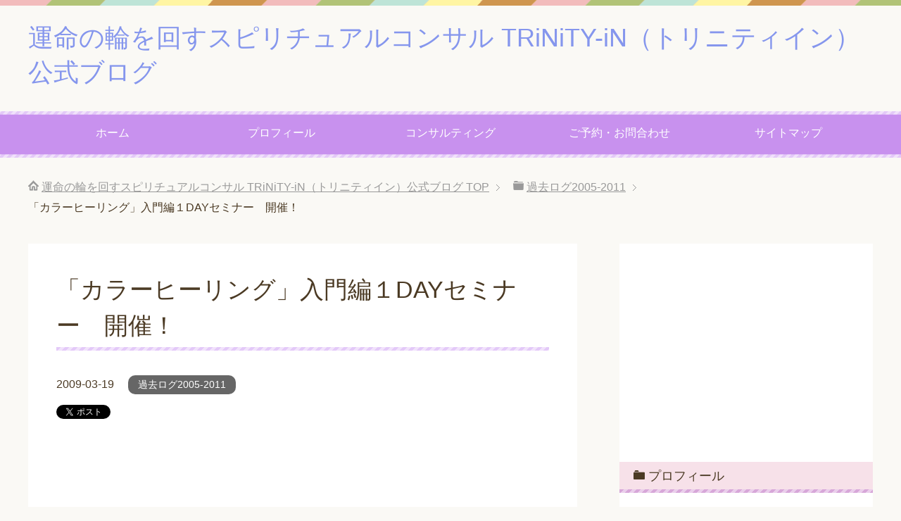

--- FILE ---
content_type: text/html; charset=UTF-8
request_url: https://blog.trinity-in.com/article/243563907.html
body_size: 14512
content:
<!DOCTYPE html>
<html lang="ja" class="col2" itemscope itemtype="http://schema.org/Article">
<head prefix="og: http://ogp.me/ns# fb: http://ogp.me/ns/fb#">

<title>「カラーヒーリング」入門編１DAYセミナー　開催！ | 運命の輪を回すスピリチュアルコンサル TRiNiTY-iN（トリニティイン）公式ブログ</title>
<meta charset="UTF-8">
<meta http-equiv="X-UA-Compatible" content="IE=edge">
<meta name="viewport" content="width=device-width, initial-scale=1.0">
<meta name="keywords" content="過去ログ2005-2011">
<meta name="description" content="「カラーヒーリング」入門編１DAYセミナー開催します！ 待望の「カラー・ヒーリング」入門編の1DAYセミナーが始まります＾＾♪ 色にはさまざまな力があります。 その力の意味を知るだけで、 心がほぐれ、体も癒され 女性なら・・・">
<link rel="canonical" href="https://blog.trinity-in.com/article/243563907.html" />
<meta name='robots' content='max-image-preview:large' />
<link rel='dns-prefetch' href='//secure.gravatar.com' />
<link rel='dns-prefetch' href='//stats.wp.com' />
<link rel='dns-prefetch' href='//v0.wordpress.com' />
<link rel='dns-prefetch' href='//widgets.wp.com' />
<link rel='dns-prefetch' href='//s0.wp.com' />
<link rel='dns-prefetch' href='//0.gravatar.com' />
<link rel='dns-prefetch' href='//1.gravatar.com' />
<link rel='dns-prefetch' href='//2.gravatar.com' />
<link rel='preconnect' href='//i0.wp.com' />
<link rel="alternate" type="application/rss+xml" title="運命の輪を回すスピリチュアルコンサル TRiNiTY-iN（トリニティイン）公式ブログ &raquo; フィード" href="https://blog.trinity-in.com/feed" />
<link rel="alternate" type="application/rss+xml" title="運命の輪を回すスピリチュアルコンサル TRiNiTY-iN（トリニティイン）公式ブログ &raquo; コメントフィード" href="https://blog.trinity-in.com/comments/feed" />
<link rel="alternate" type="application/rss+xml" title="運命の輪を回すスピリチュアルコンサル TRiNiTY-iN（トリニティイン）公式ブログ &raquo; 「カラーヒーリング」入門編１DAYセミナー　開催！ のコメントのフィード" href="https://blog.trinity-in.com/article/243563907.html/feed" />
<link rel="alternate" title="oEmbed (JSON)" type="application/json+oembed" href="https://blog.trinity-in.com/wp-json/oembed/1.0/embed?url=https%3A%2F%2Fblog.trinity-in.com%2Farticle%2F243563907.html" />
<link rel="alternate" title="oEmbed (XML)" type="text/xml+oembed" href="https://blog.trinity-in.com/wp-json/oembed/1.0/embed?url=https%3A%2F%2Fblog.trinity-in.com%2Farticle%2F243563907.html&#038;format=xml" />
<style id='wp-img-auto-sizes-contain-inline-css' type='text/css'>
img:is([sizes=auto i],[sizes^="auto," i]){contain-intrinsic-size:3000px 1500px}
/*# sourceURL=wp-img-auto-sizes-contain-inline-css */
</style>
<link rel='stylesheet' id='jetpack_related-posts-css' href='https://blog.trinity-in.com/wp-content/plugins/jetpack/modules/related-posts/related-posts.css?ver=20240116' type='text/css' media='all' />
<style id='wp-emoji-styles-inline-css' type='text/css'>

	img.wp-smiley, img.emoji {
		display: inline !important;
		border: none !important;
		box-shadow: none !important;
		height: 1em !important;
		width: 1em !important;
		margin: 0 0.07em !important;
		vertical-align: -0.1em !important;
		background: none !important;
		padding: 0 !important;
	}
/*# sourceURL=wp-emoji-styles-inline-css */
</style>
<style id='wp-block-library-inline-css' type='text/css'>
:root{--wp-block-synced-color:#7a00df;--wp-block-synced-color--rgb:122,0,223;--wp-bound-block-color:var(--wp-block-synced-color);--wp-editor-canvas-background:#ddd;--wp-admin-theme-color:#007cba;--wp-admin-theme-color--rgb:0,124,186;--wp-admin-theme-color-darker-10:#006ba1;--wp-admin-theme-color-darker-10--rgb:0,107,160.5;--wp-admin-theme-color-darker-20:#005a87;--wp-admin-theme-color-darker-20--rgb:0,90,135;--wp-admin-border-width-focus:2px}@media (min-resolution:192dpi){:root{--wp-admin-border-width-focus:1.5px}}.wp-element-button{cursor:pointer}:root .has-very-light-gray-background-color{background-color:#eee}:root .has-very-dark-gray-background-color{background-color:#313131}:root .has-very-light-gray-color{color:#eee}:root .has-very-dark-gray-color{color:#313131}:root .has-vivid-green-cyan-to-vivid-cyan-blue-gradient-background{background:linear-gradient(135deg,#00d084,#0693e3)}:root .has-purple-crush-gradient-background{background:linear-gradient(135deg,#34e2e4,#4721fb 50%,#ab1dfe)}:root .has-hazy-dawn-gradient-background{background:linear-gradient(135deg,#faaca8,#dad0ec)}:root .has-subdued-olive-gradient-background{background:linear-gradient(135deg,#fafae1,#67a671)}:root .has-atomic-cream-gradient-background{background:linear-gradient(135deg,#fdd79a,#004a59)}:root .has-nightshade-gradient-background{background:linear-gradient(135deg,#330968,#31cdcf)}:root .has-midnight-gradient-background{background:linear-gradient(135deg,#020381,#2874fc)}:root{--wp--preset--font-size--normal:16px;--wp--preset--font-size--huge:42px}.has-regular-font-size{font-size:1em}.has-larger-font-size{font-size:2.625em}.has-normal-font-size{font-size:var(--wp--preset--font-size--normal)}.has-huge-font-size{font-size:var(--wp--preset--font-size--huge)}.has-text-align-center{text-align:center}.has-text-align-left{text-align:left}.has-text-align-right{text-align:right}.has-fit-text{white-space:nowrap!important}#end-resizable-editor-section{display:none}.aligncenter{clear:both}.items-justified-left{justify-content:flex-start}.items-justified-center{justify-content:center}.items-justified-right{justify-content:flex-end}.items-justified-space-between{justify-content:space-between}.screen-reader-text{border:0;clip-path:inset(50%);height:1px;margin:-1px;overflow:hidden;padding:0;position:absolute;width:1px;word-wrap:normal!important}.screen-reader-text:focus{background-color:#ddd;clip-path:none;color:#444;display:block;font-size:1em;height:auto;left:5px;line-height:normal;padding:15px 23px 14px;text-decoration:none;top:5px;width:auto;z-index:100000}html :where(.has-border-color){border-style:solid}html :where([style*=border-top-color]){border-top-style:solid}html :where([style*=border-right-color]){border-right-style:solid}html :where([style*=border-bottom-color]){border-bottom-style:solid}html :where([style*=border-left-color]){border-left-style:solid}html :where([style*=border-width]){border-style:solid}html :where([style*=border-top-width]){border-top-style:solid}html :where([style*=border-right-width]){border-right-style:solid}html :where([style*=border-bottom-width]){border-bottom-style:solid}html :where([style*=border-left-width]){border-left-style:solid}html :where(img[class*=wp-image-]){height:auto;max-width:100%}:where(figure){margin:0 0 1em}html :where(.is-position-sticky){--wp-admin--admin-bar--position-offset:var(--wp-admin--admin-bar--height,0px)}@media screen and (max-width:600px){html :where(.is-position-sticky){--wp-admin--admin-bar--position-offset:0px}}

/*# sourceURL=wp-block-library-inline-css */
</style><style id='global-styles-inline-css' type='text/css'>
:root{--wp--preset--aspect-ratio--square: 1;--wp--preset--aspect-ratio--4-3: 4/3;--wp--preset--aspect-ratio--3-4: 3/4;--wp--preset--aspect-ratio--3-2: 3/2;--wp--preset--aspect-ratio--2-3: 2/3;--wp--preset--aspect-ratio--16-9: 16/9;--wp--preset--aspect-ratio--9-16: 9/16;--wp--preset--color--black: #000000;--wp--preset--color--cyan-bluish-gray: #abb8c3;--wp--preset--color--white: #ffffff;--wp--preset--color--pale-pink: #f78da7;--wp--preset--color--vivid-red: #cf2e2e;--wp--preset--color--luminous-vivid-orange: #ff6900;--wp--preset--color--luminous-vivid-amber: #fcb900;--wp--preset--color--light-green-cyan: #7bdcb5;--wp--preset--color--vivid-green-cyan: #00d084;--wp--preset--color--pale-cyan-blue: #8ed1fc;--wp--preset--color--vivid-cyan-blue: #0693e3;--wp--preset--color--vivid-purple: #9b51e0;--wp--preset--gradient--vivid-cyan-blue-to-vivid-purple: linear-gradient(135deg,rgb(6,147,227) 0%,rgb(155,81,224) 100%);--wp--preset--gradient--light-green-cyan-to-vivid-green-cyan: linear-gradient(135deg,rgb(122,220,180) 0%,rgb(0,208,130) 100%);--wp--preset--gradient--luminous-vivid-amber-to-luminous-vivid-orange: linear-gradient(135deg,rgb(252,185,0) 0%,rgb(255,105,0) 100%);--wp--preset--gradient--luminous-vivid-orange-to-vivid-red: linear-gradient(135deg,rgb(255,105,0) 0%,rgb(207,46,46) 100%);--wp--preset--gradient--very-light-gray-to-cyan-bluish-gray: linear-gradient(135deg,rgb(238,238,238) 0%,rgb(169,184,195) 100%);--wp--preset--gradient--cool-to-warm-spectrum: linear-gradient(135deg,rgb(74,234,220) 0%,rgb(151,120,209) 20%,rgb(207,42,186) 40%,rgb(238,44,130) 60%,rgb(251,105,98) 80%,rgb(254,248,76) 100%);--wp--preset--gradient--blush-light-purple: linear-gradient(135deg,rgb(255,206,236) 0%,rgb(152,150,240) 100%);--wp--preset--gradient--blush-bordeaux: linear-gradient(135deg,rgb(254,205,165) 0%,rgb(254,45,45) 50%,rgb(107,0,62) 100%);--wp--preset--gradient--luminous-dusk: linear-gradient(135deg,rgb(255,203,112) 0%,rgb(199,81,192) 50%,rgb(65,88,208) 100%);--wp--preset--gradient--pale-ocean: linear-gradient(135deg,rgb(255,245,203) 0%,rgb(182,227,212) 50%,rgb(51,167,181) 100%);--wp--preset--gradient--electric-grass: linear-gradient(135deg,rgb(202,248,128) 0%,rgb(113,206,126) 100%);--wp--preset--gradient--midnight: linear-gradient(135deg,rgb(2,3,129) 0%,rgb(40,116,252) 100%);--wp--preset--font-size--small: 13px;--wp--preset--font-size--medium: 20px;--wp--preset--font-size--large: 36px;--wp--preset--font-size--x-large: 42px;--wp--preset--spacing--20: 0.44rem;--wp--preset--spacing--30: 0.67rem;--wp--preset--spacing--40: 1rem;--wp--preset--spacing--50: 1.5rem;--wp--preset--spacing--60: 2.25rem;--wp--preset--spacing--70: 3.38rem;--wp--preset--spacing--80: 5.06rem;--wp--preset--shadow--natural: 6px 6px 9px rgba(0, 0, 0, 0.2);--wp--preset--shadow--deep: 12px 12px 50px rgba(0, 0, 0, 0.4);--wp--preset--shadow--sharp: 6px 6px 0px rgba(0, 0, 0, 0.2);--wp--preset--shadow--outlined: 6px 6px 0px -3px rgb(255, 255, 255), 6px 6px rgb(0, 0, 0);--wp--preset--shadow--crisp: 6px 6px 0px rgb(0, 0, 0);}:where(.is-layout-flex){gap: 0.5em;}:where(.is-layout-grid){gap: 0.5em;}body .is-layout-flex{display: flex;}.is-layout-flex{flex-wrap: wrap;align-items: center;}.is-layout-flex > :is(*, div){margin: 0;}body .is-layout-grid{display: grid;}.is-layout-grid > :is(*, div){margin: 0;}:where(.wp-block-columns.is-layout-flex){gap: 2em;}:where(.wp-block-columns.is-layout-grid){gap: 2em;}:where(.wp-block-post-template.is-layout-flex){gap: 1.25em;}:where(.wp-block-post-template.is-layout-grid){gap: 1.25em;}.has-black-color{color: var(--wp--preset--color--black) !important;}.has-cyan-bluish-gray-color{color: var(--wp--preset--color--cyan-bluish-gray) !important;}.has-white-color{color: var(--wp--preset--color--white) !important;}.has-pale-pink-color{color: var(--wp--preset--color--pale-pink) !important;}.has-vivid-red-color{color: var(--wp--preset--color--vivid-red) !important;}.has-luminous-vivid-orange-color{color: var(--wp--preset--color--luminous-vivid-orange) !important;}.has-luminous-vivid-amber-color{color: var(--wp--preset--color--luminous-vivid-amber) !important;}.has-light-green-cyan-color{color: var(--wp--preset--color--light-green-cyan) !important;}.has-vivid-green-cyan-color{color: var(--wp--preset--color--vivid-green-cyan) !important;}.has-pale-cyan-blue-color{color: var(--wp--preset--color--pale-cyan-blue) !important;}.has-vivid-cyan-blue-color{color: var(--wp--preset--color--vivid-cyan-blue) !important;}.has-vivid-purple-color{color: var(--wp--preset--color--vivid-purple) !important;}.has-black-background-color{background-color: var(--wp--preset--color--black) !important;}.has-cyan-bluish-gray-background-color{background-color: var(--wp--preset--color--cyan-bluish-gray) !important;}.has-white-background-color{background-color: var(--wp--preset--color--white) !important;}.has-pale-pink-background-color{background-color: var(--wp--preset--color--pale-pink) !important;}.has-vivid-red-background-color{background-color: var(--wp--preset--color--vivid-red) !important;}.has-luminous-vivid-orange-background-color{background-color: var(--wp--preset--color--luminous-vivid-orange) !important;}.has-luminous-vivid-amber-background-color{background-color: var(--wp--preset--color--luminous-vivid-amber) !important;}.has-light-green-cyan-background-color{background-color: var(--wp--preset--color--light-green-cyan) !important;}.has-vivid-green-cyan-background-color{background-color: var(--wp--preset--color--vivid-green-cyan) !important;}.has-pale-cyan-blue-background-color{background-color: var(--wp--preset--color--pale-cyan-blue) !important;}.has-vivid-cyan-blue-background-color{background-color: var(--wp--preset--color--vivid-cyan-blue) !important;}.has-vivid-purple-background-color{background-color: var(--wp--preset--color--vivid-purple) !important;}.has-black-border-color{border-color: var(--wp--preset--color--black) !important;}.has-cyan-bluish-gray-border-color{border-color: var(--wp--preset--color--cyan-bluish-gray) !important;}.has-white-border-color{border-color: var(--wp--preset--color--white) !important;}.has-pale-pink-border-color{border-color: var(--wp--preset--color--pale-pink) !important;}.has-vivid-red-border-color{border-color: var(--wp--preset--color--vivid-red) !important;}.has-luminous-vivid-orange-border-color{border-color: var(--wp--preset--color--luminous-vivid-orange) !important;}.has-luminous-vivid-amber-border-color{border-color: var(--wp--preset--color--luminous-vivid-amber) !important;}.has-light-green-cyan-border-color{border-color: var(--wp--preset--color--light-green-cyan) !important;}.has-vivid-green-cyan-border-color{border-color: var(--wp--preset--color--vivid-green-cyan) !important;}.has-pale-cyan-blue-border-color{border-color: var(--wp--preset--color--pale-cyan-blue) !important;}.has-vivid-cyan-blue-border-color{border-color: var(--wp--preset--color--vivid-cyan-blue) !important;}.has-vivid-purple-border-color{border-color: var(--wp--preset--color--vivid-purple) !important;}.has-vivid-cyan-blue-to-vivid-purple-gradient-background{background: var(--wp--preset--gradient--vivid-cyan-blue-to-vivid-purple) !important;}.has-light-green-cyan-to-vivid-green-cyan-gradient-background{background: var(--wp--preset--gradient--light-green-cyan-to-vivid-green-cyan) !important;}.has-luminous-vivid-amber-to-luminous-vivid-orange-gradient-background{background: var(--wp--preset--gradient--luminous-vivid-amber-to-luminous-vivid-orange) !important;}.has-luminous-vivid-orange-to-vivid-red-gradient-background{background: var(--wp--preset--gradient--luminous-vivid-orange-to-vivid-red) !important;}.has-very-light-gray-to-cyan-bluish-gray-gradient-background{background: var(--wp--preset--gradient--very-light-gray-to-cyan-bluish-gray) !important;}.has-cool-to-warm-spectrum-gradient-background{background: var(--wp--preset--gradient--cool-to-warm-spectrum) !important;}.has-blush-light-purple-gradient-background{background: var(--wp--preset--gradient--blush-light-purple) !important;}.has-blush-bordeaux-gradient-background{background: var(--wp--preset--gradient--blush-bordeaux) !important;}.has-luminous-dusk-gradient-background{background: var(--wp--preset--gradient--luminous-dusk) !important;}.has-pale-ocean-gradient-background{background: var(--wp--preset--gradient--pale-ocean) !important;}.has-electric-grass-gradient-background{background: var(--wp--preset--gradient--electric-grass) !important;}.has-midnight-gradient-background{background: var(--wp--preset--gradient--midnight) !important;}.has-small-font-size{font-size: var(--wp--preset--font-size--small) !important;}.has-medium-font-size{font-size: var(--wp--preset--font-size--medium) !important;}.has-large-font-size{font-size: var(--wp--preset--font-size--large) !important;}.has-x-large-font-size{font-size: var(--wp--preset--font-size--x-large) !important;}
/*# sourceURL=global-styles-inline-css */
</style>

<style id='classic-theme-styles-inline-css' type='text/css'>
/*! This file is auto-generated */
.wp-block-button__link{color:#fff;background-color:#32373c;border-radius:9999px;box-shadow:none;text-decoration:none;padding:calc(.667em + 2px) calc(1.333em + 2px);font-size:1.125em}.wp-block-file__button{background:#32373c;color:#fff;text-decoration:none}
/*# sourceURL=/wp-includes/css/classic-themes.min.css */
</style>
<link rel='stylesheet' id='toc-screen-css' href='https://blog.trinity-in.com/wp-content/plugins/table-of-contents-plus/screen.min.css?ver=2411.1' type='text/css' media='all' />
<link rel='stylesheet' id='keni_base-css' href='https://blog.trinity-in.com/wp-content/themes/keni70_wp_pretty_purple_201604232353/base.css?ver=5fc66a4119f377e06a060d6124eda70f' type='text/css' media='all' />
<link rel='stylesheet' id='keni_rwd-css' href='https://blog.trinity-in.com/wp-content/themes/keni70_wp_pretty_purple_201604232353/rwd.css?ver=5fc66a4119f377e06a060d6124eda70f' type='text/css' media='all' />
<link rel='stylesheet' id='jetpack_likes-css' href='https://blog.trinity-in.com/wp-content/plugins/jetpack/modules/likes/style.css?ver=15.3.1' type='text/css' media='all' />
<link rel='stylesheet' id='jetpack-subscriptions-css' href='https://blog.trinity-in.com/wp-content/plugins/jetpack/_inc/build/subscriptions/subscriptions.min.css?ver=15.3.1' type='text/css' media='all' />
<link rel='stylesheet' id='sharedaddy-css' href='https://blog.trinity-in.com/wp-content/plugins/jetpack/modules/sharedaddy/sharing.css?ver=15.3.1' type='text/css' media='all' />
<link rel='stylesheet' id='social-logos-css' href='https://blog.trinity-in.com/wp-content/plugins/jetpack/_inc/social-logos/social-logos.min.css?ver=15.3.1' type='text/css' media='all' />
<script type="text/javascript" id="jetpack_related-posts-js-extra">
/* <![CDATA[ */
var related_posts_js_options = {"post_heading":"h4"};
//# sourceURL=jetpack_related-posts-js-extra
/* ]]> */
</script>
<script type="text/javascript" src="https://blog.trinity-in.com/wp-content/plugins/jetpack/_inc/build/related-posts/related-posts.min.js?ver=20240116" id="jetpack_related-posts-js"></script>
<script type="text/javascript" src="https://blog.trinity-in.com/wp-includes/js/jquery/jquery.min.js?ver=3.7.1" id="jquery-core-js"></script>
<script type="text/javascript" src="https://blog.trinity-in.com/wp-includes/js/jquery/jquery-migrate.min.js?ver=3.4.1" id="jquery-migrate-js"></script>
<script type="text/javascript" id="jquery-js-after">
/* <![CDATA[ */
jQuery(document).ready(function() {
	jQuery(".55667a3ea1c07928a769649a9559aedd").click(function() {
		jQuery.post(
			"https://blog.trinity-in.com/wp-admin/admin-ajax.php", {
				"action": "quick_adsense_onpost_ad_click",
				"quick_adsense_onpost_ad_index": jQuery(this).attr("data-index"),
				"quick_adsense_nonce": "1681550cc2",
			}, function(response) { }
		);
	});
});

//# sourceURL=jquery-js-after
/* ]]> */
</script>
<link rel="https://api.w.org/" href="https://blog.trinity-in.com/wp-json/" /><link rel="alternate" title="JSON" type="application/json" href="https://blog.trinity-in.com/wp-json/wp/v2/posts/1073" /><link rel="EditURI" type="application/rsd+xml" title="RSD" href="https://blog.trinity-in.com/xmlrpc.php?rsd" />
	<style>img#wpstats{display:none}</style>
		
<!-- Jetpack Open Graph Tags -->
<meta property="og:type" content="article" />
<meta property="og:title" content="「カラーヒーリング」入門編１DAYセミナー　開催！" />
<meta property="og:url" content="https://blog.trinity-in.com/article/243563907.html" />
<meta property="og:description" content="「カラーヒーリング」入門編１DAYセミナー開催します！ 待望の「カラー・ヒーリング」入門編の1DAYセミナーが&hellip;" />
<meta property="article:published_time" content="2009-03-18T18:13:21+00:00" />
<meta property="article:modified_time" content="2009-03-18T18:13:21+00:00" />
<meta property="og:site_name" content="運命の輪を回すスピリチュアルコンサル TRiNiTY-iN（トリニティイン）公式ブログ" />
<meta property="og:image" content="https://i0.wp.com/blog.trinity-in.com/wp-content/uploads/2017/12/cropped-blogicon.png?fit=512%2C512&#038;ssl=1" />
<meta property="og:image:width" content="512" />
<meta property="og:image:height" content="512" />
<meta property="og:image:alt" content="" />
<meta property="og:locale" content="ja_JP" />
<meta name="twitter:text:title" content="「カラーヒーリング」入門編１DAYセミナー　開催！" />
<meta name="twitter:image" content="https://i0.wp.com/blog.trinity-in.com/wp-content/uploads/2017/12/cropped-blogicon.png?fit=240%2C240&amp;ssl=1" />
<meta name="twitter:card" content="summary" />

<!-- End Jetpack Open Graph Tags -->
<link rel="icon" href="https://i0.wp.com/blog.trinity-in.com/wp-content/uploads/2017/12/cropped-blogicon.png?fit=32%2C32&#038;ssl=1" sizes="32x32" />
<link rel="icon" href="https://i0.wp.com/blog.trinity-in.com/wp-content/uploads/2017/12/cropped-blogicon.png?fit=192%2C192&#038;ssl=1" sizes="192x192" />
<link rel="apple-touch-icon" href="https://i0.wp.com/blog.trinity-in.com/wp-content/uploads/2017/12/cropped-blogicon.png?fit=180%2C180&#038;ssl=1" />
<meta name="msapplication-TileImage" content="https://i0.wp.com/blog.trinity-in.com/wp-content/uploads/2017/12/cropped-blogicon.png?fit=270%2C270&#038;ssl=1" />

<!--microdata-->
<meta itemprop="name" content="「カラーヒーリング」入門編１DAYセミナー　開催！ | 運命の輪を回すスピリチュアルコンサル TRiNiTY-iN（トリニティイン）公式ブログ" />
<meta itemprop="description" content="「カラーヒーリング」入門編１DAYセミナー開催します！ 待望の「カラー・ヒーリング」入門編の1DAYセミナーが始まります＾＾♪ 色にはさまざまな力があります。 その力の意味を知るだけで、 心がほぐれ、体も癒され 女性なら・・・" />
<meta itemprop="image" content="https://blog.trinity-in.com/wp-content/themes/keni70_wp_pretty_purple_201604232353/ogp.jpg" />
<!--microdata-->
<!--[if lt IE 9]><script src="https://blog.trinity-in.com/wp-content/themes/keni70_wp_pretty_purple_201604232353/js/html5.js"></script><![endif]-->
<!-- Global site tag (gtag.js) - Google Analytics -->
<script async src="https://www.googletagmanager.com/gtag/js?id=UA-109220857-1"></script>
<script>
  window.dataLayer = window.dataLayer || [];
  function gtag(){dataLayer.push(arguments);}
  gtag('js', new Date());

  gtag('config', 'UA-109220857-1');
</script>

</head>
	<body data-rsssl=1 class="wp-singular post-template-default single single-post postid-1073 single-format-standard wp-theme-keni70_wp_pretty_purple_201604232353">
	
	<div class="container">
		<header id="top" class="site-header ">	
		<div class="site-header-in">
			<div class="site-header-conts">
				<p class="site-title"><a href="https://blog.trinity-in.com">運命の輪を回すスピリチュアルコンサル TRiNiTY-iN（トリニティイン）公式ブログ</a></p>
			</div>
		</div>
		<!--▼グローバルナビ-->
		<nav class="global-nav">
			<div class="global-nav-in">
				<div class="global-nav-panel"><span class="btn-global-nav icon-gn-menu">メニュー</span></div>
				<ul id="menu">
				<li class="menu-item menu-item-type-custom menu-item-object-custom menu-item-home menu-item-96"><a href="https://blog.trinity-in.com">ホーム</a></li>
<li class="menu-item menu-item-type-post_type menu-item-object-page menu-item-98"><a href="https://blog.trinity-in.com/profile">プロフィール</a></li>
<li class="menu-item menu-item-type-post_type menu-item-object-page menu-item-110"><a href="https://blog.trinity-in.com/consulting">コンサルティング</a></li>
<li class="menu-item menu-item-type-post_type menu-item-object-page menu-item-109"><a href="https://blog.trinity-in.com/form">ご予約・お問合わせ</a></li>
<li class="menu-item menu-item-type-post_type menu-item-object-page menu-item-3762"><a href="https://blog.trinity-in.com/sitemap">サイトマップ</a></li>
				</ul>
			</div>
		</nav>
		<!--▲グローバルナビ-->
		</header>
<!--▲サイトヘッダー-->
<div class="main-body">
<div class="main-body-in">

<nav class="breadcrumbs">
<ol class="breadcrumbs-in" itemscope itemtype="http://schema.org/BreadcrumbList">
<li class="bcl-first" itemprop="itemListElement" itemscope itemtype="http://schema.org/ListItem">
	<a itemprop="item" href="https://blog.trinity-in.com"><span itemprop="name">運命の輪を回すスピリチュアルコンサル TRiNiTY-iN（トリニティイン）公式ブログ</span> TOP</a>
	<meta itemprop="position" content="1" />
</li>
<li itemprop="itemListElement" itemscope itemtype="http://schema.org/ListItem">
	<a itemprop="item" href="https://blog.trinity-in.com/article/category/%e9%81%8e%e5%8e%bb%e3%83%ad%e3%82%b02005-2011"><span itemprop="name">過去ログ2005-2011</span></a>
	<meta itemprop="position" content="2" />
</li>
<li class="bcl-last">「カラーヒーリング」入門編１DAYセミナー　開催！</li>
</ol>
</nav>
	
	<!--▼メインコンテンツ-->
	<main>
	<div class="main-conts">

		<!--記事-->
		<article id="post-1073" class="section-wrap post-1073 post type-post status-publish format-standard category-2005-2011">
			<div class="section-in">

			<header class="article-header">
				<h1 class="section-title" itemprop="headline">「カラーヒーリング」入門編１DAYセミナー　開催！</h1>
				<p class="post-date"><time datetime="2009-03-19" itemprop="datePublished" content="2009-03-19" >2009-03-19</time></p>
								<div class="post-cat">
<span class="cat cat007" style="background-color: #666;"><a href="https://blog.trinity-in.com/article/category/%e9%81%8e%e5%8e%bb%e3%83%ad%e3%82%b02005-2011" style="color: #FFF;">過去ログ2005-2011</a></span>

</div>
				<aside class="sns-list">
<ul>
<li class="sb-tweet">
<a href="https://twitter.com/share" class="twitter-share-button" data-lang="ja">Tweet</a>
</li>
<li class="sb-hatebu">
<a href="http://b.hatena.ne.jp/entry/" class="hatena-bookmark-button" data-hatena-bookmark-layout="simple-balloon" title="Add this entry to Hatena Bookmark."><img src="https://b.st-hatena.com/images/entry-button/button-only@2x.png" alt="Add this entry to Hatena Bookmark." width="20" height="20" style="border: none;" /></a>
</li>
<li class="sb-fb-like">
<div class="fb-like" data-width="110" data-layout="button_count" data-action="like" data-show-faces="false" data-share="false"></div>
</li>
<li class="sb-gplus">
<div class="g-plusone" data-size="medium"></div></li>
</ul>
</aside>
			</header>

			<div class="article-body">
			<div class="55667a3ea1c07928a769649a9559aedd" data-index="1" style="float: none; margin:10px 0 10px 0; text-align:center;">
<Div Align="left"><script async src="//pagead2.googlesyndication.com/pagead/js/adsbygoogle.js"></script>
<!-- レスポンシブ横 -->
<ins class="adsbygoogle"
     style="display:block"
     data-ad-client="ca-pub-2720934653001805"
     data-ad-slot="6922708917"
     data-ad-format="link"></ins>
<script>
(adsbygoogle = window.adsbygoogle || []).push({});
</script>
</Div>
</div>
<p><a href="https://i0.wp.com/blog.trinity-in.com/wp-content/uploads/imags/color.jpg" target="_blank"><img data-recalc-dims="1" decoding="async" src="https://i0.wp.com/blog.trinity-in.com/wp-content/uploads/imags/colors.jpg" alt="color.jpg" border="0"></a><br />
<span style="font-size:large;"><span style="color:#0000ff">「カラーヒーリング」入門編１DAYセミナー</span></span>開催します！<br />
待望の「カラー・ヒーリング」入門編の1DAYセミナーが始まります＾＾♪<br />
色にはさまざまな力があります。<br />
その力の意味を知るだけで、<br />
心がほぐれ、体も癒され<br />
女性なら誰もが憧れる”真の「美」”を手に入れることができますよ！<br />
ストレスで疲れたとき、仕事が忙しいとき<br />
健康を取り戻したい時<br />
色が働きかけてくれる”色の力”を知るだけで<br />
ずーっと生活が豊かになります（*＾＾*)/<br />
さらに授業の最後に、あなたに必要な「カラー・ヒーリング」のお試し版もあります。<br />
お楽しみにー！！！！<br />
お早めのご予約お待ちしておりますー♪<br />
<strong><span style="font-size:large;"><span style="color:#ff0000">2009年4月25日（土）<br />
KIN172　黄色い電気の人<br />
14:00〜17:00<br />
¥15,000(テキスト代込）</span></span></strong><br />
<span style="color:#ff00ff"><span style="font-size:large;">・カラー・ヒーリングとは<br />
・色のもつ意味とアファーメーション<br />
・カラー・ヒーリングの実践</span></span><br />
※定員につき締め切りの場合あります。<br />
お早めにご予約ください！<br />
ご予約はこちらから<br />
↓<br />
<a href="http://form1.fc2.com/form/?id=336502" target="_blank" title="http://form1.fc2.com/form/?id=336502">http://form1.fc2.com/form/?id=336502</a></p>
<div class="55667a3ea1c07928a769649a9559aedd" data-index="3" style="float: none; margin:10px 0 10px 0; text-align:center;">
<Div Align="left">
<script async src="https://pagead2.googlesyndication.com/pagead/js/adsbygoogle.js"></script>
<!-- レクタングル -->
<ins class="adsbygoogle"
     style="display:block"
     data-ad-client="ca-pub-2720934653001805"
     data-ad-slot="7910941627"
     data-ad-format="auto"></ins>
<script>
     (adsbygoogle = window.adsbygoogle || []).push({});
</script>
</Div>
</div>

<div style="font-size: 0px; height: 0px; line-height: 0px; margin: 0; padding: 0; clear: both;"></div><div class="sharedaddy sd-sharing-enabled"><div class="robots-nocontent sd-block sd-social sd-social-official sd-sharing"><div class="sd-content"><ul><li class="share-twitter"><a href="https://twitter.com/share" class="twitter-share-button" data-url="https://blog.trinity-in.com/article/243563907.html" data-text="「カラーヒーリング」入門編１DAYセミナー　開催！"  >Tweet</a></li><li class="share-end"></li></ul></div></div></div>
<div id='jp-relatedposts' class='jp-relatedposts' >
	<h3 class="jp-relatedposts-headline"><em>関連</em></h3>
</div>			</div><!--article-body-->

<script async src="//pagead2.googlesyndication.com/pagead/js/adsbygoogle.js"></script>
<ins class="adsbygoogle"
     style="display:block"
     data-ad-format="autorelaxed"
     data-ad-client="ca-pub-2720934653001805"
     data-ad-slot="8000112868"></ins>
<script>
     (adsbygoogle = window.adsbygoogle || []).push({});
</script>

			<aside class="sns-list">
<ul>
<li class="sb-tweet">
<a href="https://twitter.com/share" class="twitter-share-button" data-lang="ja">Tweet</a>
</li>
<li class="sb-hatebu">
<a href="http://b.hatena.ne.jp/entry/" class="hatena-bookmark-button" data-hatena-bookmark-layout="simple-balloon" title="Add this entry to Hatena Bookmark."><img src="https://b.st-hatena.com/images/entry-button/button-only@2x.png" alt="Add this entry to Hatena Bookmark." width="20" height="20" style="border: none;" /></a>
</li>
<li class="sb-fb-like">
<div class="fb-like" data-width="110" data-layout="button_count" data-action="like" data-show-faces="false" data-share="false"></div>
</li>
<li class="sb-gplus">
<div class="g-plusone" data-size="medium"></div></li>
</ul>
</aside>
			
						<div class="page-nav-bf cont-nav">
<p class="page-nav-next">「<a href="https://blog.trinity-in.com/article/243563908.html" rel="next">☆”ラベンダー　フレイム　オブ　クァン・イン”追加！☆</a>」</p>
<p class="page-nav-prev">「<a href="https://blog.trinity-in.com/article/243563906.html" rel="prev">「満月のワーク」vol.16　開催いたします！</a>」</p>
			</div>
			
			<section id="comments" class="comments-area">
			
<!-- You can start editing here. -->


			<!-- If comments are open, but there are no comments. -->

	 

<div id="respond">

<h3>コメントをどうぞ</h3>

<div id="cancel-comment-reply">
	<small><a rel="nofollow" id="cancel-comment-reply-link" href="/article/243563907.html#respond" style="display:none;">返信をキャンセルする。</a></small>
</div>


<form action="https://blog.trinity-in.com/wp-comments-post.php" method="post" id="commentform">


<div class="comment-form-author">
<p><label for="author"><small>名前 <span class="required"> (必須) </span></small></label></p>
<p><input type="text" name="author" id="author" class="w50" value="" size="22" tabindex="1" aria-required='true'></p>
</div>

<div class="comment-form-mail">
<p><label for="email"><small>メールアドレス（公開されません） <span class="required"> (必須) </span></small></label></p>
<p><input type="text" name="email" id="email" class="w50" value="" size="22" tabindex="2" aria-required='true'></p>
</div>

<div class="comment-form-url">
<p><label for="url"><small>ウェブサイト</small></label></p>
<p><input type="text" name="url" id="url" class="w50" value="" size="22" tabindex="3"></p>
</div>


<!--<p><small><strong>XHTML:</strong> 次のタグを使用できます: <code>&lt;a href=&quot;&quot; title=&quot;&quot;&gt; &lt;abbr title=&quot;&quot;&gt; &lt;acronym title=&quot;&quot;&gt; &lt;b&gt; &lt;blockquote cite=&quot;&quot;&gt; &lt;cite&gt; &lt;code&gt; &lt;del datetime=&quot;&quot;&gt; &lt;em&gt; &lt;i&gt; &lt;q cite=&quot;&quot;&gt; &lt;s&gt; &lt;strike&gt; &lt;strong&gt; </code></small></p>-->

<p><textarea name="comment" id="comment" class="w90" cols="58" rows="10" tabindex="4"></textarea></p>

<p class="al-c"><button name="submit" type="submit" id="submit" class="btn btn-form01" tabindex="5" value="コメント送信" ><span>コメント送信</span></button>
<input type='hidden' name='comment_post_ID' value='1073' id='comment_post_ID' />
<input type='hidden' name='comment_parent' id='comment_parent' value='0' />
</p>
<p style="display: none;"><input type="hidden" id="akismet_comment_nonce" name="akismet_comment_nonce" value="650baa512e" /></p><p style="display: none !important;" class="akismet-fields-container" data-prefix="ak_"><label>&#916;<textarea name="ak_hp_textarea" cols="45" rows="8" maxlength="100"></textarea></label><input type="hidden" id="ak_js_1" name="ak_js" value="70"/><script>document.getElementById( "ak_js_1" ).setAttribute( "value", ( new Date() ).getTime() );</script></p>
</form>

</div>

			</section>

			</div><!--section-in-->
		</article><!--記事-->


	</div><!--main-conts-->
	</main>
	<!--▲メインコンテンツ-->

		<!--▼サブコンテンツ-->
	<aside class="sub-conts sidebar">
		<section id="custom_html-9" class="widget_text section-wrap widget-conts widget_custom_html"><div class="widget_text section-in"><div class="textwidget custom-html-widget"><script async src="https://pagead2.googlesyndication.com/pagead/js/adsbygoogle.js"></script>
<!-- トリニティインラージ スカイスクレイパー -->
<ins class="adsbygoogle"
     style="display:block"
     data-ad-client="ca-pub-2720934653001805"
     data-ad-slot="9087759095"
     data-ad-format="auto"></ins>
<script>
     (adsbygoogle = window.adsbygoogle || []).push({});
</script></div></div></section><section id="custom_html-3" class="widget_text section-wrap widget-conts widget_custom_html"><div class="widget_text section-in"><h3 class="section-title">プロフィール</h3><div class="textwidget custom-html-widget">TRiNiTY-iN（トリニティイン）代表☆運命の輪を回す☆コンサルタント 真善美（ますみ）です。<br>もっと自由に♪もっと楽しく♪もっとわくわくしながら♪より自分らしい最幸の人生を歩むためにスピリチュアルな奇跡を起こしてみませんか？<br>詳細プロフィールは<a href="https://blog.trinity-in.com/profile">こちら</a><br><br>

ブログのご感想は<a href="https://blog.trinity-in.com/form">こちら</a>まで</div></div></section><section id="blog_subscription-4" class="section-wrap widget-conts widget_blog_subscription jetpack_subscription_widget"><div class="section-in"><h3 class="section-title">ブログをメールで購読</h3>
			<div class="wp-block-jetpack-subscriptions__container">
			<form action="#" method="post" accept-charset="utf-8" id="subscribe-blog-blog_subscription-4"
				data-blog="138180615"
				data-post_access_level="everybody" >
									<div id="subscribe-text"><p>メールアドレスを記入して購読すれば、更新をメールで受信できます。</p>
</div>
										<p id="subscribe-email">
						<label id="jetpack-subscribe-label"
							class="screen-reader-text"
							for="subscribe-field-blog_subscription-4">
							メールアドレス						</label>
						<input type="email" name="email" autocomplete="email" required="required"
																					value=""
							id="subscribe-field-blog_subscription-4"
							placeholder="メールアドレス"
						/>
					</p>

					<p id="subscribe-submit"
											>
						<input type="hidden" name="action" value="subscribe"/>
						<input type="hidden" name="source" value="https://blog.trinity-in.com/article/243563907.html"/>
						<input type="hidden" name="sub-type" value="widget"/>
						<input type="hidden" name="redirect_fragment" value="subscribe-blog-blog_subscription-4"/>
						<input type="hidden" id="_wpnonce" name="_wpnonce" value="a35263584f" /><input type="hidden" name="_wp_http_referer" value="/article/243563907.html" />						<button type="submit"
															class="wp-block-button__link"
																					name="jetpack_subscriptions_widget"
						>
							購読						</button>
					</p>
							</form>
						</div>
			
</div></section><section id="categories-2" class="section-wrap widget-conts widget_categories"><div class="section-in"><h3 class="section-title">カテゴリー</h3>
			<ul>
					<li class="cat-item cat-item-12"><a href="https://blog.trinity-in.com/article/category/news">お知らせ</a> (58)
</li>
	<li class="cat-item cat-item-16"><a href="https://blog.trinity-in.com/article/category/event">イベント</a> (41)
</li>
	<li class="cat-item cat-item-11"><a href="https://blog.trinity-in.com/article/category/spiritual-column">コラム</a> (257)
</li>
	<li class="cat-item cat-item-13"><a href="https://blog.trinity-in.com/article/category/spiritual-message">スピリチュアル・メッセージ</a> (336)
</li>
	<li class="cat-item cat-item-595"><a href="https://blog.trinity-in.com/article/category/spiritual-lesson">スピリチュアル・レッスン</a> (11)
</li>
	<li class="cat-item cat-item-74"><a href="https://blog.trinity-in.com/article/category/trinityinclub">トリニティインクラブ</a> (30)
</li>
	<li class="cat-item cat-item-14"><a href="https://blog.trinity-in.com/article/category/heavenswork">天界のお仕事</a> (30)
</li>
	<li class="cat-item cat-item-440"><a href="https://blog.trinity-in.com/article/category/solar-wind">太陽風の影響</a> (73)
</li>
	<li class="cat-item cat-item-15"><a href="https://blog.trinity-in.com/article/category/diary">日記</a> (153)
</li>
	<li class="cat-item cat-item-36"><a href="https://blog.trinity-in.com/article/category/oraclehealing">神託ヒーリング</a> (1)
</li>
	<li class="cat-item cat-item-8"><a href="https://blog.trinity-in.com/article/category/sacred-holy-powerspot">聖地・パワースポット</a> (156)
</li>
	<li class="cat-item cat-item-10"><a href="https://blog.trinity-in.com/article/category/consulting">運命の輪を回すコンサル</a> (6)
</li>
	<li class="cat-item cat-item-7"><a href="https://blog.trinity-in.com/article/category/%e9%81%8e%e5%8e%bb%e3%83%ad%e3%82%b02005-2011">過去ログ2005-2011</a> (761)
</li>
	<li class="cat-item cat-item-9"><a href="https://blog.trinity-in.com/article/category/%e9%81%8e%e5%8e%bb%e3%83%ad%e3%82%b02012-2015">過去ログ2012-2015</a> (539)
</li>
			</ul>

			</div></section><section id="custom_html-5" class="widget_text section-wrap widget-conts widget_custom_html"><div class="widget_text section-in"><div class="textwidget custom-html-widget">サイト内記事検索
<script>
  (function() {
    var cx = 'partner-pub-2720934653001805:7840829104';
    var gcse = document.createElement('script');
    gcse.type = 'text/javascript';
    gcse.async = true;
    gcse.src = 'https://cse.google.com/cse.js?cx=' + cx;
    var s = document.getElementsByTagName('script')[0];
    s.parentNode.insertBefore(gcse, s);
  })();
</script>
<gcse:searchbox-only></gcse:searchbox-only>
<br>
<br>

<br>
</div></div></section><section id="custom_html-19" class="widget_text section-wrap widget-conts widget_custom_html"><div class="widget_text section-in"><div class="textwidget custom-html-widget"><script async src="https://pagead2.googlesyndication.com/pagead/js/adsbygoogle.js"></script>
<!-- レクタングル -->
<ins class="adsbygoogle"
     style="display:block"
     data-ad-client="ca-pub-2720934653001805"
     data-ad-slot="7910941627"
     data-ad-format="auto"></ins>
<script>
     (adsbygoogle = window.adsbygoogle || []).push({});
</script></div></div></section><section id="keni_recent_post-5" class="section-wrap widget-conts widget_keni_recent_post"><div class="section-in"><h3 class="section-title">最近の投稿</h3>
<ul class="post-list01">
<li class=" on-image">
<div class="post-box"><a href="https://blog.trinity-in.com/article/new-year-reading-for-2026.html"><img src="https://i0.wp.com/blog.trinity-in.com/wp-content/uploads/2020/10/2013-07-282017.27.15-thumbnail2.jpg?resize=213%2C320&ssl=1" width="320" height="320" alt=""></a><p class="post-text"><a href="https://blog.trinity-in.com/article/new-year-reading-for-2026.html">【年末年始スペシャルイベント】2026年を占うニューイヤー・リーディング開催</a></p>
</div>
</li>
<li class=" on-image">
<div class="post-box"><a href="https://blog.trinity-in.com/article/new-year-reading-for-2025.html"><img src="https://i0.wp.com/blog.trinity-in.com/wp-content/uploads/2020/10/2013-07-282017.27.15-thumbnail2.jpg?resize=213%2C320&ssl=1" width="320" height="320" alt=""></a><p class="post-text"><a href="https://blog.trinity-in.com/article/new-year-reading-for-2025.html">【年末年始スペシャルイベント】2025年を占うニューイヤー・リーディング開催</a></p>
</div>
</li>
<li class=" on-image">
<div class="post-box"><a href="https://blog.trinity-in.com/article/news2021.html"><img src="https://i0.wp.com/blog.trinity-in.com/wp-content/uploads/2020/10/2013-07-282017.27.15-thumbnail2.jpg?resize=213%2C320&ssl=1" width="320" height="320" alt=""></a><p class="post-text"><a href="https://blog.trinity-in.com/article/news2021.html">【重要なお知らせ】水瓶座の時代へ</a></p>
</div>
</li>
<li class=" on-image">
<div class="post-box"><a href="https://blog.trinity-in.com/article/202101290fullmoon.html"><img src="https://i0.wp.com/blog.trinity-in.com/wp-content/uploads/2018/09/201809newmoon.jpg?resize=300%2C320&ssl=1" width="320" height="320" alt=""></a><p class="post-text"><a href="https://blog.trinity-in.com/article/202101290fullmoon.html">2021年01月29日しし座満月の運命の輪を回すスピリチュアルメッセージ「ニューノーマル」</a></p>
</div>
</li>
<li class=" on-image">
<div class="post-box"><a href="https://blog.trinity-in.com/article/suwa-tutukayusinji-2021.html"><img src="https://i0.wp.com/blog.trinity-in.com/wp-content/uploads/2018/01/suwa-tutukayusinji-2018.jpg?resize=300%2C320&ssl=1" width="320" height="320" alt=""></a><p class="post-text"><a href="https://blog.trinity-in.com/article/suwa-tutukayusinji-2021.html">2021年諏訪神社下社春宮での「筒粥（つつがゆ）神事」の結果</a></p>
</div>
</li>
</ul>
</div></section>	</aside>
	<!--▲サブコンテンツ-->
	

</div>
</div>

<!--▼サイトフッター-->
<footer class="site-footer">
	<div class="site-footer-in">
	<div class="site-footer-conts">
		<ul class="site-footer-nav"><li class="menu-item menu-item-type-custom menu-item-object-custom menu-item-home menu-item-96"><a href="https://blog.trinity-in.com">ホーム</a></li>
<li class="menu-item menu-item-type-post_type menu-item-object-page menu-item-98"><a href="https://blog.trinity-in.com/profile">プロフィール</a></li>
<li class="menu-item menu-item-type-post_type menu-item-object-page menu-item-110"><a href="https://blog.trinity-in.com/consulting">コンサルティング</a></li>
<li class="menu-item menu-item-type-post_type menu-item-object-page menu-item-109"><a href="https://blog.trinity-in.com/form">ご予約・お問合わせ</a></li>
<li class="menu-item menu-item-type-post_type menu-item-object-page menu-item-3762"><a href="https://blog.trinity-in.com/sitemap">サイトマップ</a></li>
</ul>
	</div>
	</div>
	<div class="copyright">
		<p><small>Copyright (C) 2026 運命の輪を回すスピリチュアルコンサル TRiNiTY-iN（トリニティイン）公式ブログ <span>All Rights Reserved.</span></small></p>
	</div>
</footer>
<!--▲サイトフッター-->


<!--▼ページトップ-->
<p class="page-top"><a href="#top"><img class="over" src="https://blog.trinity-in.com/wp-content/themes/keni70_wp_pretty_purple_201604232353/images/common/page-top_off.png" width="80" height="80" alt="ページの先頭へ"></a></p>
<!--▲ページトップ-->

</div><!--container-->

<script type="speculationrules">
{"prefetch":[{"source":"document","where":{"and":[{"href_matches":"/*"},{"not":{"href_matches":["/wp-*.php","/wp-admin/*","/wp-content/uploads/*","/wp-content/*","/wp-content/plugins/*","/wp-content/themes/keni70_wp_pretty_purple_201604232353/*","/*\\?(.+)"]}},{"not":{"selector_matches":"a[rel~=\"nofollow\"]"}},{"not":{"selector_matches":".no-prefetch, .no-prefetch a"}}]},"eagerness":"conservative"}]}
</script>
			<script>!function(d,s,id){var js,fjs=d.getElementsByTagName(s)[0],p=/^http:/.test(d.location)?'http':'https';if(!d.getElementById(id)){js=d.createElement(s);js.id=id;js.src=p+'://platform.twitter.com/widgets.js';fjs.parentNode.insertBefore(js,fjs);}}(document, 'script', 'twitter-wjs');</script>
			<script type="text/javascript" src="https://blog.trinity-in.com/wp-content/plugins/table-of-contents-plus/front.min.js?ver=2411.1" id="toc-front-js"></script>
<script type="text/javascript" src="https://blog.trinity-in.com/wp-content/themes/keni70_wp_pretty_purple_201604232353/js/socialButton.js?ver=5fc66a4119f377e06a060d6124eda70f" id="my-social-js"></script>
<script type="text/javascript" src="https://blog.trinity-in.com/wp-content/themes/keni70_wp_pretty_purple_201604232353/js/utility.js?ver=5fc66a4119f377e06a060d6124eda70f" id="my-utility-js"></script>
<script type="text/javascript" id="jetpack-stats-js-before">
/* <![CDATA[ */
_stq = window._stq || [];
_stq.push([ "view", JSON.parse("{\"v\":\"ext\",\"blog\":\"138180615\",\"post\":\"1073\",\"tz\":\"9\",\"srv\":\"blog.trinity-in.com\",\"j\":\"1:15.3.1\"}") ]);
_stq.push([ "clickTrackerInit", "138180615", "1073" ]);
//# sourceURL=jetpack-stats-js-before
/* ]]> */
</script>
<script type="text/javascript" src="https://stats.wp.com/e-202604.js" id="jetpack-stats-js" defer="defer" data-wp-strategy="defer"></script>
<script defer type="text/javascript" src="https://blog.trinity-in.com/wp-content/plugins/akismet/_inc/akismet-frontend.js?ver=1764028457" id="akismet-frontend-js"></script>
<script type="text/javascript" id="sharing-js-js-extra">
/* <![CDATA[ */
var sharing_js_options = {"lang":"en","counts":"1","is_stats_active":"1"};
//# sourceURL=sharing-js-js-extra
/* ]]> */
</script>
<script type="text/javascript" src="https://blog.trinity-in.com/wp-content/plugins/jetpack/_inc/build/sharedaddy/sharing.min.js?ver=15.3.1" id="sharing-js-js"></script>
<script id="wp-emoji-settings" type="application/json">
{"baseUrl":"https://s.w.org/images/core/emoji/17.0.2/72x72/","ext":".png","svgUrl":"https://s.w.org/images/core/emoji/17.0.2/svg/","svgExt":".svg","source":{"concatemoji":"https://blog.trinity-in.com/wp-includes/js/wp-emoji-release.min.js?ver=5fc66a4119f377e06a060d6124eda70f"}}
</script>
<script type="module">
/* <![CDATA[ */
/*! This file is auto-generated */
const a=JSON.parse(document.getElementById("wp-emoji-settings").textContent),o=(window._wpemojiSettings=a,"wpEmojiSettingsSupports"),s=["flag","emoji"];function i(e){try{var t={supportTests:e,timestamp:(new Date).valueOf()};sessionStorage.setItem(o,JSON.stringify(t))}catch(e){}}function c(e,t,n){e.clearRect(0,0,e.canvas.width,e.canvas.height),e.fillText(t,0,0);t=new Uint32Array(e.getImageData(0,0,e.canvas.width,e.canvas.height).data);e.clearRect(0,0,e.canvas.width,e.canvas.height),e.fillText(n,0,0);const a=new Uint32Array(e.getImageData(0,0,e.canvas.width,e.canvas.height).data);return t.every((e,t)=>e===a[t])}function p(e,t){e.clearRect(0,0,e.canvas.width,e.canvas.height),e.fillText(t,0,0);var n=e.getImageData(16,16,1,1);for(let e=0;e<n.data.length;e++)if(0!==n.data[e])return!1;return!0}function u(e,t,n,a){switch(t){case"flag":return n(e,"\ud83c\udff3\ufe0f\u200d\u26a7\ufe0f","\ud83c\udff3\ufe0f\u200b\u26a7\ufe0f")?!1:!n(e,"\ud83c\udde8\ud83c\uddf6","\ud83c\udde8\u200b\ud83c\uddf6")&&!n(e,"\ud83c\udff4\udb40\udc67\udb40\udc62\udb40\udc65\udb40\udc6e\udb40\udc67\udb40\udc7f","\ud83c\udff4\u200b\udb40\udc67\u200b\udb40\udc62\u200b\udb40\udc65\u200b\udb40\udc6e\u200b\udb40\udc67\u200b\udb40\udc7f");case"emoji":return!a(e,"\ud83e\u1fac8")}return!1}function f(e,t,n,a){let r;const o=(r="undefined"!=typeof WorkerGlobalScope&&self instanceof WorkerGlobalScope?new OffscreenCanvas(300,150):document.createElement("canvas")).getContext("2d",{willReadFrequently:!0}),s=(o.textBaseline="top",o.font="600 32px Arial",{});return e.forEach(e=>{s[e]=t(o,e,n,a)}),s}function r(e){var t=document.createElement("script");t.src=e,t.defer=!0,document.head.appendChild(t)}a.supports={everything:!0,everythingExceptFlag:!0},new Promise(t=>{let n=function(){try{var e=JSON.parse(sessionStorage.getItem(o));if("object"==typeof e&&"number"==typeof e.timestamp&&(new Date).valueOf()<e.timestamp+604800&&"object"==typeof e.supportTests)return e.supportTests}catch(e){}return null}();if(!n){if("undefined"!=typeof Worker&&"undefined"!=typeof OffscreenCanvas&&"undefined"!=typeof URL&&URL.createObjectURL&&"undefined"!=typeof Blob)try{var e="postMessage("+f.toString()+"("+[JSON.stringify(s),u.toString(),c.toString(),p.toString()].join(",")+"));",a=new Blob([e],{type:"text/javascript"});const r=new Worker(URL.createObjectURL(a),{name:"wpTestEmojiSupports"});return void(r.onmessage=e=>{i(n=e.data),r.terminate(),t(n)})}catch(e){}i(n=f(s,u,c,p))}t(n)}).then(e=>{for(const n in e)a.supports[n]=e[n],a.supports.everything=a.supports.everything&&a.supports[n],"flag"!==n&&(a.supports.everythingExceptFlag=a.supports.everythingExceptFlag&&a.supports[n]);var t;a.supports.everythingExceptFlag=a.supports.everythingExceptFlag&&!a.supports.flag,a.supports.everything||((t=a.source||{}).concatemoji?r(t.concatemoji):t.wpemoji&&t.twemoji&&(r(t.twemoji),r(t.wpemoji)))});
//# sourceURL=https://blog.trinity-in.com/wp-includes/js/wp-emoji-loader.min.js
/* ]]> */
</script>
	

</body>
</html>

--- FILE ---
content_type: text/html; charset=utf-8
request_url: https://accounts.google.com/o/oauth2/postmessageRelay?parent=https%3A%2F%2Fblog.trinity-in.com&jsh=m%3B%2F_%2Fscs%2Fabc-static%2F_%2Fjs%2Fk%3Dgapi.lb.en.2kN9-TZiXrM.O%2Fd%3D1%2Frs%3DAHpOoo_B4hu0FeWRuWHfxnZ3V0WubwN7Qw%2Fm%3D__features__
body_size: 161
content:
<!DOCTYPE html><html><head><title></title><meta http-equiv="content-type" content="text/html; charset=utf-8"><meta http-equiv="X-UA-Compatible" content="IE=edge"><meta name="viewport" content="width=device-width, initial-scale=1, minimum-scale=1, maximum-scale=1, user-scalable=0"><script src='https://ssl.gstatic.com/accounts/o/2580342461-postmessagerelay.js' nonce="uZI5hzuqdRR0pAa57szIFQ"></script></head><body><script type="text/javascript" src="https://apis.google.com/js/rpc:shindig_random.js?onload=init" nonce="uZI5hzuqdRR0pAa57szIFQ"></script></body></html>

--- FILE ---
content_type: text/html; charset=utf-8
request_url: https://www.google.com/recaptcha/api2/aframe
body_size: 114
content:
<!DOCTYPE HTML><html><head><meta http-equiv="content-type" content="text/html; charset=UTF-8"></head><body><script nonce="ZqrDmePh1sdHnB9RRzb3dA">/** Anti-fraud and anti-abuse applications only. See google.com/recaptcha */ try{var clients={'sodar':'https://pagead2.googlesyndication.com/pagead/sodar?'};window.addEventListener("message",function(a){try{if(a.source===window.parent){var b=JSON.parse(a.data);var c=clients[b['id']];if(c){var d=document.createElement('img');d.src=c+b['params']+'&rc='+(localStorage.getItem("rc::a")?sessionStorage.getItem("rc::b"):"");window.document.body.appendChild(d);sessionStorage.setItem("rc::e",parseInt(sessionStorage.getItem("rc::e")||0)+1);localStorage.setItem("rc::h",'1769049770548');}}}catch(b){}});window.parent.postMessage("_grecaptcha_ready", "*");}catch(b){}</script></body></html>